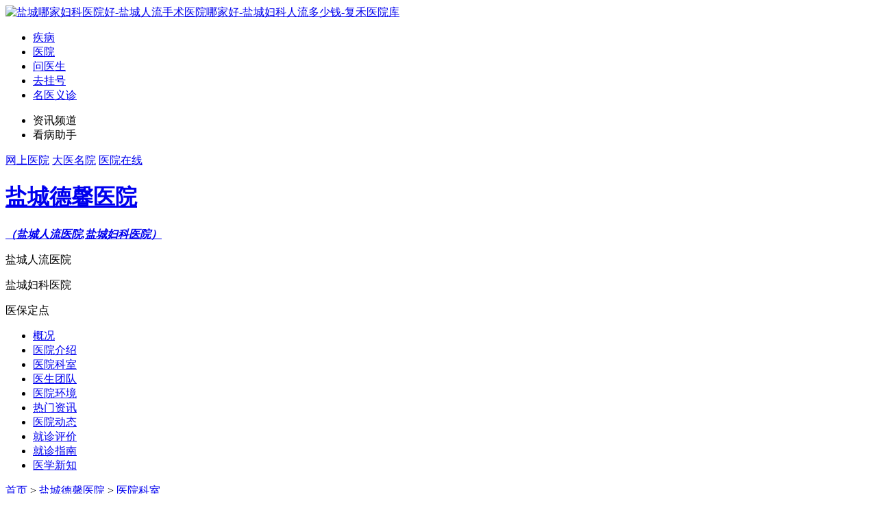

--- FILE ---
content_type: text/html; charset=UTF-8
request_url: https://yyk.fh21.com.cn/hd_4935.html
body_size: 8344
content:
<!DOCTYPE html>
<html>
<head>
  <meta charset="UTF-8">
  <meta http-equiv="X-UA-Compatible" content="IE=edge">
  <meta name="renderer" content="webkit">
  <title>盐城哪家妇科医院好-盐城人流手术医院哪家好-盐城妇科人流多少钱-复禾医院库 </title>
  <meta name="keywords" content="盐城哪家妇科医院好,盐城人流手术医院哪家好,盐城妇科人流多少钱"/>
  <meta name="description" content="盐城哪家妇科医院好?无痛人流哪家医院好;盐城人流医院是盐城优质无痛人流手术医院,医保定点、收费透明、私密问诊、优质服务,公益型人流在线预约即享优惠！"/>
  <meta http-equiv="Cache-Control" content="no-transform"/>
  <meta http-equiv="Cache-Control" content="no-siteapp"/>
  <meta name="applicable-device" content="pc">
  <meta name="mobile-agent" content="format=xhtml;url=https://myyk.fh21.com.cn/hd_4935.html" />
  <meta name="sogou_site_verification" content="todkJATOlc"/>
  
  <link rel="shortcut icon" href="https://static.fh21.com.cn/internethospital/images/favicon.ico" type="image/x-icon" />
  <link rel="alternate" media="only screen and(max-width: 640px)" href="https://myyk.fh21.com.cn/hd_4935.html">
  <link rel="stylesheet" href="https://static.fh21.com.cn/internethospital/css/base.inc.css?v2308">
  <script src="https://static.fh21.com.cn/internethospital/js/jquery.min.js"></script>
  <script src="https://static.fh21.com.cn/internethospital/js/jquery.SuperSlide.2.1.1.js"></script>
  <!-- <script src="https://static.fh21.com.cn/internethospital/js/top.js"></script> -->
  <script id="baselink" src="https://static.fh21.com.cn/internethospital/js/pagead.js?v0808"></script>
  <script>
  (function(){
  var el = document.createElement("script");
  el.src = "https://lf1-cdn-tos.bytegoofy.com/goofy/ttzz/push.js?712379d3ff44e9f57fc519b594b7b8ee4ab027eddfd5990aba72cae1812003bd30632485602430134f60bc55ca391050b680e2741bf7233a8f1da9902314a3fa";
  el.id = "ttzz";
  var s = document.getElementsByTagName("script")[0];
  s.parentNode.insertBefore(el, s);
  })(window)
  </script>
  
  <link rel="stylesheet" href="https://static.fh21.com.cn/internethospital/css/pages/ks-list.css">

  <style>
    .tab-area-list{
      padding: 2px 10px;
      background-color: #e0f2ff;
    }

    .area-alert-list{
      position: absolute;
      left: 0;
      top: 100%;
      width: 400px;
      padding: 5px 20px;
      background-color: #fff;
      z-index: 1;
      border:1px solid #ddd;
      line-height: 30px;
      display: none;
    }

    .hot-area dl dd{ margin-right: 10px; }

    .area-list ul li:hover,.hot-area dl dd:hover,.area-list ul li.inter-nav-active,.hot-area dl dd.inter-nav-active{
      cursor: pointer;
      color: #6596ff;
    }

    .area-list ul li.inter-nav-active:before,.hot-area dl dd.inter-nav-active:before,.area-list ul li.inter-nav-active:after,.hot-area dl dd.inter-nav-active:after{
      display: none;
    }

    .area-list ul li{
      width: 16.66666666666666666%;
      line-height: 28px;
    }

    .tab-area-list:hover .area-alert-list,.area-alert-list:hover{
      display: block;
    }
    .input-auto{
      position: absolute;
      top: 100%;
      left: -4px;
      width: 100%;
      background-color: #fff;
      border: 4px solid #5b89f3;
      border-top: none;
      display: none;
    }
    .input-auto ul li{
        height: 40px;
        line-height: 40px;
        padding-left: 40px;
    }
    .input-auto ul li a{
        display: block;
        height: 100%;
        overflow: hidden;
        font-size: 14px;
    }
    .input-auto ul li.on,
    .input-auto ul li:hover{
        background-color: #eee;
    }
    .special-list-top-tab{
      margin-bottom: 25px;
    }
    .special-list-top-tab .hot-list li.on{
      border-color: #3b82fb;
    }
    .special-list-top-tab .hot-list li.on a .hot-text{
      color: #3b82fb;
    }
    .screen022 { border: 1px solid #eee; }

    .screen022 .screen-box { padding: 5px 20px; }

    .screen022 .screen-box .screen-cell { line-height: 28px; padding: 5px 0; }

    .screen022 .screen-box .screen-cell .dt { width: 9.5%; padding-right: 0.5%; text-align: right; }

    .screen022 .screen-box .screen-cell .dt span { margin-left: 10px; }

    .screen022 .screen-box .screen-cell .dd { width: 90%; }

    .screen022 .screen-box .screen-cell .dd .a { margin: 0 2px; padding: 3px 5px; line-height: 1; color: #4F81EE; }

    .screen022 .screen-box .screen-cell .dd .a.on, .screen022 .screen-box .screen-cell .dd .a:hover { background: #e8eefb; }
    .a-w50{ width:48%; margin-right: 2%; }
    .adL, .adR {top: 207px;}
    .lh24{ line-height:24px; }
    .h-1{ height:100%; }
    .w-1{ width:100%; }
    .lh30{ line-height:30px; }
    .red{ color:red; }
    .img-cover{ object-fit:cover; }
    .gg-flag:after{ position:absolute; right:0; top:0;content:'广告';line-height:1.3;background-color: rgba(0,0,0,0.3);color: rgba(255,255,255,0.5);font-size: 12px;padding: 0px 3px;}
      
    .right-aside .r-wz-list.xuhao li{ padding-left:30px; }

    .right-aside .r-wz-list.xuhao li:before{ display:none; }

    .right-aside .r-wz-list.xuhao li .num{ font-size:12px; line-height:18px; width: 20px; text-align:center; position:absolute; left:0; top:50%; margin-top:-10px; color:#fff; background-color:#ccc; }

    .right-aside .r-wz-list.xuhao li .num:after{border: 10px solid transparent;width: 100%;height: 0;content: '';border-top-color: #ccc;position: absolute;left: 0;transform: scaleY(0.5);transform-origin: top;top: 100%;box-sizing: border-box}
    .mobile-code-btn{ width: 100px; line-height: 30px; background: #6596FF; border-radius: 4px; margin-left: 5px; color: #fff; }
    .view.ks_details .left .section1 .section1-title .h4{ min-width:116px; width:auto !important; padding-right:10px; }
    .mod-topbar-menu .mod-topbar-menu-item:hover .mod-topbar-menu--sub{ display:block !important; }
    .bj_title_img_txt{ position:absolute; left:10px; top: 50%; right: 10px; transform: translateY(-50%); max-height: 78px; overflow: hidden; font-size:18px; color:#fff; line-height: 26px; text-align:center; font-weight:bold; }
    .view .left .section1 .section1-des .p{ line-height:30px; }
    .view .daodu { min-height: 56px;}
    #allmap img{ width:auto; vertical-align: unset; }
  .get-code-btn-off.off:after{ position:absolute; left:0; top:0; bottom:0; right:0; content:'';z-index:1; }
  .page .page-main .p-cell.on a, .page .page-main .p-cell:hover a{ color:#fff; }
  </style>
  <script>
    function setDefaultDoctorImg(_this){
        _this.src = '//static.fh21.com.cn/hospital/pc/images/doctor_default.jpg';
        _this.onerror = null;
    }
    window.AliyunCaptchaConfig = {
      // 必填，验证码示例所属地区，支持中国内地（cn）、新加坡（sgp）
      region: "cn",
      // 必填，身份标。开通阿里云验证码2.0后，您可以在控制台概览页面的实例基本信息卡片区域，获取身份标
      prefix: "od3aq8",
    };
  </script>
  <link rel="stylesheet" href="https://static.fh21.com.cn/internethospital/theme/pc/fuke/style.css">
  <!-- application/ld+json -->
  <script type="application/ld+json">
    {
    "@context": "https://ziyuan.baidu.com/contexts/cambrian.jsonld",
    "@id": null,
    "title": "盐城哪家妇科医院好-盐城人流手术医院哪家好-盐城妇科人流多少钱-复禾医院库",
    "description": "盐城哪家妇科医院好?无痛人流哪家医院好;盐城人流医院是盐城优质无痛人流手术医院,医保定点、收费透明、私密问诊、优质服务,公益型人流在线预约即享优惠！",
    "pubDate": "2022-08-16T15:31:10",
    "upDate": "2026-01-15T14:11:22"
}
</script>

</head>

<body data-hpay="0" data-hname="盐城德馨医院" data-hospitalid="4935" data-url="https://yyk.fh21.com.cn" class="theme">



<div class="wrap-topbar">
    <div class="mod-topbar clr w1000">
        <!--.左侧区块-->
        <div class="fll">
            <a target="_blank" href="http://www.fh21.com.cn/" class="mod-topbar-logo-link fll"><img src="https://static.fh21.com.cn/internethospital/images/logo.gif" width="71" height="14" alt="盐城哪家妇科医院好-盐城人流手术医院哪家好-盐城妇科人流多少钱-复禾医院库"></a>
            <ul class="mod-topbar-nav fll clr">
                <li><a target="_blank" rel="nofollow" href="http://dise.fh21.com.cn/" class="mod-topbar-nav-link">疾病</a></li>
                <li><a target="_blank" href="http://yyk.fh21.com.cn/" class="mod-topbar-nav-link">医院</a></li>
                <li><a target="_blank" rel="nofollow" href="http://iask.fh21.com.cn/" class="mod-topbar-nav-link">问医生</a></li>
                <li><a target="_blank" rel="nofollow" href="http://www.fh21.com.cn/guahao/doctor/" class="mod-topbar-nav-link">去挂号</a></li>
                <li><a target="_blank" href="http://yyk.fh21.com.cn/#" class="mod-topbar-nav-link">名医义诊</a></li>
            </ul>
            <ul class="mod-topbar-menu fll">
                <li class="mod-topbar-menu-item">
                    <span class="dib vam"><a>资讯频道</a></span>
                    <i class="icon ico-topbar-arrow-down vam"></i>
                    <ol class="mod-topbar-item mod-topbar-menu--sub" style="display: none;">
                    <li><a target="_blank" rel="nofollow" href="http://news.fh21.com.cn/" class="mod-topbar-menu--sub-link tac">资讯</a></li>
                    <li><a target="_blank" rel="nofollow" href="http://tcms.fh21.com.cn/" class="mod-topbar-menu--sub-link tac">养生</a></li>
                    <li><a target="_blank" rel="nofollow" href="http://baby.fh21.com.cn/" class="mod-topbar-menu--sub-link tac">育儿</a></li>
                    <li><a target="_blank" rel="nofollow" href="http://jianfei.fh21.com.cn/" class="mod-topbar-menu--sub-link tac">减肥</a></li>
                    
                    <li><a target="_blank" rel="nofollow" href="https://www.fh21.com.cn/jibing.html" class="mod-topbar-menu--sub-link tac">疾病</a></li>
                    <li><a target="_blank" rel="nofollow" href="http://beauty.fh21.com.cn/" class="mod-topbar-menu--sub-link tac">美容</a></li>
                    <li><a target="_blank" rel="nofollow" href="http://man.fh21.com.cn" class="mod-topbar-menu--sub-link tac">男科</a></li>
                    <li><a target="_blank" rel="nofollow" href="http://psy.fh21.com.cn/" class="mod-topbar-menu--sub-link tac">心理</a></li>
                    <li><a target="_blank" rel="nofollow" href="http://tcms.fh21.com.cn/" class="mod-topbar-menu--sub-link tac">中医</a></li>
                    <li><a target="_blank" rel="nofollow" href="http://exam.fh21.com.cn/" class="mod-topbar-menu--sub-link tac">体检</a></li>
                    
                    </ol>
                </li>
                <li class="mod-topbar-menu-item">
                    <span class="dib vam"><a>看病助手</a></span>
                    <i class="icon ico-topbar-arrow-down vam"></i>
                    <ol class="mod-topbar-item mod-topbar-menu--sub" style="display: none;">
                    <li><a target="_blank" rel="nofollow" href="http://dise.fh21.com.cn" class="mod-topbar-menu--sub-link tac">查疾病</a></li>
                    <li><a target="_blank" href="http://yyk.fh21.com.cn" class="mod-topbar-menu--sub-link tac">找医院</a></li>
                    <li><a target="_blank" rel="nofollow" href="http://www.fh21.com.cn/guahao/doctor/" class="mod-topbar-menu--sub-link tac">找专家</a></li>
                    
                    </ol>
                </li>
            </ul>
          <a target="_blank" href="https://yyk.fh21.com.cn/yiyuan_index/" class="mod-inter">网上医院</a>
          <a target="_blank" rel="nofollow" href="https://dise.fh21.com.cn/hospital/" class="mod-inter">大医名院</a>
          <a target="_blank" href="https://yyk.fh21.com.cn/hospital/" class="mod-inter">医院在线</a>
                  </div>
        <!--/.左侧区块-->

        <!--.右侧区块-->
        
        <!--/.右侧区块-->
    </div>
</div>

  
    <div class="wrap-box spH">
  <div id="pageTopBanner"></div>
    <div class="wrap mt20">
    <div class="main-title">
      <a href="https://yyk.fh21.com.cn/hospital_4935.html" target="_blank"><strong><h1 class="h1">盐城德馨医院</h1>
                    <em class="f16">（盐城人流医院,盐城妇科医院）</em>
              </strong></a>
                            <p class="h-tags">盐城人流医院</p>
                                    <p class="h-tags">盐城妇科医院</p>
                          <p class="h-tags">医保定点</p>
          </div>
    <div class="main-tab mt20 ovh">
      <ul class="main-tab-list">
        <li >
          <a target="_blank" href="https://yyk.fh21.com.cn/hospital_4935.html" class="nav-link">概况</a>
        </li>
        <li >
          <a target="_blank" href="https://yyk.fh21.com.cn/introduce_4935.html" class="nav-link">医院介绍</a>
        </li>
        <li class="nav-active">
          <a target="_blank" href="https://yyk.fh21.com.cn/hd_4935.html" class="nav-link">医院科室</a>
        </li>
        <li >
          <a target="_blank" href="https://yyk.fh21.com.cn/hexpert_4935.html" class="nav-link">医生团队</a>
        </li>
        <!-- <li >
          <a target="_blank" href="https://yyk.fh21.com.cn/hospital_4935/tsyl.html" class="nav-link">特色医疗</a>
        </li> -->
        <li >
          <a target="_blank" href="https://yyk.fh21.com.cn/hospital_4935/hj.html" class="nav-link">医院环境</a>
        </li>
        <li >
          <a target="_blank" href="https://news.fh21.com.cn/yldt/ycrlhh/" class="nav-link">热门资讯</a>
        </li>
                <li >
          <a target="_blank" href="https://jianfei.fh21.com.cn/hospital_4935/" class="nav-link">医院动态</a>
        </li>
                <li >
          <a target="_blank" href="https://yyk.fh21.com.cn/hospital_4935/pj.html" class="nav-link">就诊评价</a>
        </li>
        <li >
          <a target="_blank" href="https://yyk.fh21.com.cn/hospital_4935/zn.html" class="nav-link">就诊指南</a>
        </li>
                <li >
          <a target="_blank" href="https://care.fh21.com.cn/hospital_4935/" class="nav-link">医学新知</a>
        </li>
      </ul>
    </div>
        <div class="mb20 f14">
            <a href="https://yyk.fh21.com.cn">首页</a>
      <span>></span>            <a href="https://yyk.fh21.com.cn/hospital_4935.html">盐城德馨医院</a>
      <span>></span>            <a href="https://yyk.fh21.com.cn/hd_4935.html">医院科室</a>
                </div>
      </div>
  </div>  

  
<!-- hospital/pc/ks-list.tpl -->
<div class="wrap view">
    <!--热门科室-->
    <div class="hot mt20">
  <div class="title">
    <span>热门科室</span>
  </div>
  <ul class="hot-list">
        <li>
      <a target="_blank" href="https://yyk.fh21.com.cn/hd_4935/5582.html" class="hot-link">
        <i class="icon icon-icon icon-nk" style="background-image: url('')"></i>
        <span class="hot-text ellipsis" style="width: 100px;">人流</span>
      </a>
    </li>
        <li>
      <a target="_blank" href="https://yyk.fh21.com.cn/hd_4935/117591.html" class="hot-link">
        <i class="icon icon-icon icon-nk" style="background-image: url('https://file.fh21.com.cn/fhfile1/M00/72/4C/oYYBAGTVyWKAfMulAAAJYk6j4s865.jpeg')"></i>
        <span class="hot-text ellipsis" style="width: 100px;">妇科</span>
      </a>
    </li>
        <li>
      <a target="_blank" href="https://yyk.fh21.com.cn/hd_4935/117592.html" class="hot-link">
        <i class="icon icon-icon icon-nk" style="background-image: url('https://file.fh21.com.cn/fhfile1/M00/72/4E/o4YBAGTVyVSAaH_OAAAJYk6j4s862.jpeg')"></i>
        <span class="hot-text ellipsis" style="width: 100px;">女性不孕</span>
      </a>
    </li>
      </ul>
</div>
    <!--/.热门科室-->


	<div class="title">
	  <span>科室列表</span>
	</div>
    	<div class="section1 bb1-dashed">
		<div class="section1-title bb1 clr">
			<a style="background-image: url(''); padding-right: 10px;" target="_blank" href="https://yyk.fh21.com.cn/hd_4935/5582.html" class="f16 fc3 fn h4 fll ellipsis">人流</a>
			<a class="fcb f16 flr a" target="_blank" href="/hospital_4935/tsyl/renliu/">MORE+</a>
		</div>
		<div class="section1-des clr">
			<div class="left-des f16 fc3 fll">
            	<div class="mb20 p"> 盐城口碑较好的人流医院包括盐城市第一人民医院、盐城市妇幼保健院、盐城市第三人民医院、盐城协和医院和盐城艾玛妇产医院。这些医院在妇科诊疗领域具备专业资质，配备现代化医疗设备，能够为患者提供安全规范的人流手术服务。盐城地区的人流手术选择需重点考察医院资质、手术方... <a href="https://yyk.fh21.com.cn/hd_4935/5582.html" target="_blank" class="fcb">更多</a></div>
            	<div class="clr pt20" style="text-indent: 0;">
            		            	</div>
			</div>
            			<div class="right-doctor flr">
				<div class="top posr f14 fc3">
					<a target="_blank" href="https://yyk.fh21.com.cn/hexpert_4935/168309.html" class="db">
            <img class="r-img" onerror="setDefaultDoctorImg(this)" src="https://file.fh21.com.cn/fhfile1/M00/6F/EF/ooYBAGQG9lKAJN7pAACMvkKxxJc14.jpeg" alt="陈康 主治医师">
            <p class="clr r-head">
							<span class="f24 green fll one ellipsis">陈康</span>
							
						</p>
            <p class="cell clr"><span class="one fll ellipsis"></span><span class="fll ellipsis">主治医师</span></p>
            <p class="cell ellipsis">出诊时间：全天</p>
            <p class="cell ellipsis yellow">在宫颈病变及难治性阴道炎诊断与治疗，妇科内分泌疾病（月经），青春期及更年期子宫疾病，多囊卵巢综合症，早早孕的诊治等方面经验丰富</p>
          </a>
				</div>
				<div class="rd-des f14 fc3"><p>从事妇科疾病、计划生育诊疗多年，擅长各种妇科疾病，无痛人流诊断与治疗</p><a class="fcb" target="_blank" href="https://yyk.fh21.com.cn/hexpert_4935/168309.html">...详情></a>
				</div>
				<div class="rd-btn f18">
					<a class="fcf opacity-hover s-ask" target="_blank" href="https://yyk.fh21.com.cn/hexpert_4935/168309.html">预约挂号</a>
					<a class="fcb b-hover s-order" target="_blank" href="https://yyk.fh21.com.cn/hospital_4935.html" rel="nofollow">在线咨询</a>
				</div>
			</div>
            		</div>
	</div>
    	<div class="section1 bb1-dashed">
		<div class="section1-title bb1 clr">
			<a style="background-image: url('https://file.fh21.com.cn/fhfile1/M00/72/4C/oYYBAGTVyWKAfMulAAAJYk6j4s865.jpeg'); padding-right: 10px;" target="_blank" href="https://yyk.fh21.com.cn/hd_4935/117591.html" class="f16 fc3 fn h4 fll ellipsis">妇科</a>
			<a class="fcb f16 flr a" target="_blank" href="/hospital_4935/tsyl/fuke/">MORE+</a>
		</div>
		<div class="section1-des clr">
			<div class="left-des f16 fc3 fll">
            	<div class="mb20 p"> 盐城口碑较好的妇科医院有盐城市第一人民医院、盐城市妇幼保健院、盐城市第三人民医院、盐城中医院、盐城协和医院等。这些医院在妇科疾病的诊断和治疗方面积累了丰富的经验，拥有专业的医疗团队和先进的医疗设备，能够为患者提供高质量的医疗服务。盐城地区的妇科医疗资源相对丰... <a href="https://yyk.fh21.com.cn/hd_4935/117591.html" target="_blank" class="fcb">更多</a></div>
            	<div class="clr pt20" style="text-indent: 0;">
            		            	</div>
			</div>
            			<div class="right-doctor flr">
				<div class="top posr f14 fc3">
					<a target="_blank" href="https://yyk.fh21.com.cn/hexpert_4935/168309.html" class="db">
            <img class="r-img" onerror="setDefaultDoctorImg(this)" src="https://file.fh21.com.cn/fhfile1/M00/6F/EF/ooYBAGQG9lKAJN7pAACMvkKxxJc14.jpeg" alt="陈康 主治医师">
            <p class="clr r-head">
							<span class="f24 green fll one ellipsis">陈康</span>
							
						</p>
            <p class="cell clr"><span class="one fll ellipsis"></span><span class="fll ellipsis">主治医师</span></p>
            <p class="cell ellipsis">出诊时间：全天</p>
            <p class="cell ellipsis yellow">在宫颈病变及难治性阴道炎诊断与治疗，妇科内分泌疾病（月经），青春期及更年期子宫疾病，多囊卵巢综合症，早早孕的诊治等方面经验丰富</p>
          </a>
				</div>
				<div class="rd-des f14 fc3"><p>从事妇科疾病、计划生育诊疗多年，擅长各种妇科疾病，无痛人流诊断与治疗</p><a class="fcb" target="_blank" href="https://yyk.fh21.com.cn/hexpert_4935/168309.html">...详情></a>
				</div>
				<div class="rd-btn f18">
					<a class="fcf opacity-hover s-ask" target="_blank" href="https://yyk.fh21.com.cn/hexpert_4935/168309.html">预约挂号</a>
					<a class="fcb b-hover s-order" target="_blank" href="https://yyk.fh21.com.cn/hospital_4935.html" rel="nofollow">在线咨询</a>
				</div>
			</div>
            		</div>
	</div>
    	<div class="section1 bb1-dashed">
		<div class="section1-title bb1 clr">
			<a style="background-image: url('https://file.fh21.com.cn/fhfile1/M00/72/4E/o4YBAGTVyVSAaH_OAAAJYk6j4s862.jpeg'); padding-right: 10px;" target="_blank" href="https://yyk.fh21.com.cn/hd_4935/117592.html" class="f16 fc3 fn h4 fll ellipsis">女性不孕</a>
			<a class="fcb f16 flr a" target="_blank" href="/hospital_4935/tsyl/nvxingbuyun/">MORE+</a>
		</div>
		<div class="section1-des clr">
			<div class="left-des f16 fc3 fll">
            	<div class="mb20 p"> 盐城治疗不孕排名靠前的医院有盐城市第一人民医院、盐城市妇幼保健院、盐城市中医院、盐城协和医院、盐城艾琪儿妇产医院等。这些医院在不孕不育诊疗领域具备专业的技术力量和丰富的临床经验，能够为患者提供全面的检查和治疗方案。盐城市第一人民医院和盐城市妇幼保健院作为公立... <a href="https://yyk.fh21.com.cn/hd_4935/117592.html" target="_blank" class="fcb">更多</a></div>
            	<div class="clr pt20" style="text-indent: 0;">
            		            	</div>
			</div>
            			<div class="right-doctor flr">
				<div class="top posr f14 fc3">
					<a target="_blank" href="https://yyk.fh21.com.cn/hexpert_4935/168309.html" class="db">
            <img class="r-img" onerror="setDefaultDoctorImg(this)" src="https://file.fh21.com.cn/fhfile1/M00/6F/EF/ooYBAGQG9lKAJN7pAACMvkKxxJc14.jpeg" alt="陈康 主治医师">
            <p class="clr r-head">
							<span class="f24 green fll one ellipsis">陈康</span>
							
						</p>
            <p class="cell clr"><span class="one fll ellipsis"></span><span class="fll ellipsis">主治医师</span></p>
            <p class="cell ellipsis">出诊时间：全天</p>
            <p class="cell ellipsis yellow">在宫颈病变及难治性阴道炎诊断与治疗，妇科内分泌疾病（月经），青春期及更年期子宫疾病，多囊卵巢综合症，早早孕的诊治等方面经验丰富</p>
          </a>
				</div>
				<div class="rd-des f14 fc3"><p>从事妇科疾病、计划生育诊疗多年，擅长各种妇科疾病，无痛人流诊断与治疗</p><a class="fcb" target="_blank" href="https://yyk.fh21.com.cn/hexpert_4935/168309.html">...详情></a>
				</div>
				<div class="rd-btn f18">
					<a class="fcf opacity-hover s-ask" target="_blank" href="https://yyk.fh21.com.cn/hexpert_4935/168309.html">预约挂号</a>
					<a class="fcb b-hover s-order" target="_blank" href="https://yyk.fh21.com.cn/hospital_4935.html" rel="nofollow">在线咨询</a>
				</div>
			</div>
            		</div>
	</div>
    	<!-- 分页 -->
			<!-- rmzx -->
	<div class="wrap friendship spH rmzx">
		<div class="title">
		  <span>热门资讯</span>
		  <a target="_blank" href="https://care.fh21.com.cn/hospital_4935/" class="more">MORE+</a>
		</div>
		<ul class="friendship-list">
		  		    <li><a target="_blank" href="https://jianfei.fh21.com.cn/yydt/19260993.html" class="friendship-link a-hover">盐城人流哪家医院很好</a></li>
		  		    <li><a target="_blank" href="https://jianfei.fh21.com.cn/yydt/19260991.html" class="friendship-link a-hover">盐城做人流无痛人流多少钱</a></li>
		  		    <li><a target="_blank" href="https://jianfei.fh21.com.cn/yydt/19260990.html" class="friendship-link a-hover">盐城打胎一次多少钱</a></li>
		  		    <li><a target="_blank" href="https://jianfei.fh21.com.cn/yydt/19231296.html" class="friendship-link a-hover">盐城哪个医院做人流比较好一点点</a></li>
		  		    <li><a target="_blank" href="https://jianfei.fh21.com.cn/yydt/19221095.html" class="friendship-link a-hover">在盐城做人流比较好的医院</a></li>
		  		    <li><a target="_blank" href="https://jianfei.fh21.com.cn/yydt/19221093.html" class="friendship-link a-hover">盐城做人流要多少钱</a></li>
		  		    <li><a target="_blank" href="https://jianfei.fh21.com.cn/yydt/19221091.html" class="friendship-link a-hover">盐城哪家医院做人流</a></li>
		  		    <li><a target="_blank" href="https://jianfei.fh21.com.cn/yydt/19215276.html" class="friendship-link a-hover">盐城无痛人流医院选择</a></li>
		  		    <li><a target="_blank" href="https://care.fh21.com.cn/yxxz/18223195.html" class="friendship-link a-hover">快讯盐城做人流比较便宜医院_盐城正规人流多少钱</a></li>
		  		    <li><a target="_blank" href="https://care.fh21.com.cn/yxxz/18223193.html" class="friendship-link a-hover">口碑排名盐城人流手术哪个医院好_盐城人流费用大概多少钱</a></li>
		  		    <li><a target="_blank" href="https://care.fh21.com.cn/yxxz/18220165.html" class="friendship-link a-hover">盐城哪家无痛人流手术较好_做人流医院哪的好</a></li>
		  		    <li><a target="_blank" href="https://care.fh21.com.cn/yxxz/18220162.html" class="friendship-link a-hover">热点资讯盐城人流手术价格表_盐城做微创人流多少钱啊</a></li>
		  		    <li><a target="_blank" href="https://care.fh21.com.cn/yxxz/18186543.html" class="friendship-link a-hover">盐城人流费用大概多少_盐城现在人流需要花多少钱</a></li>
		  		    <li><a target="_blank" href="https://care.fh21.com.cn/yxxz/18186539.html" class="friendship-link a-hover">盐城人流手术哪里做好_盐城人流去哪好</a></li>
		  		    <li><a target="_blank" href="https://care.fh21.com.cn/yxxz/18178198.html" class="friendship-link a-hover">盐城人流手术的医院_盐城做人流去哪里做较好</a></li>
		  		    <li><a target="_blank" href="https://care.fh21.com.cn/yxxz/18178193.html" class="friendship-link a-hover">盐城人流费用便宜医院_盐城人流价格_盐城做人流需要多少钱</a></li>
		  		</ul>
	</div>
	</div>



  
    <div class="wrap friendship mt20 spH">
      <div class="title">
    <span>友情链接</span>
    </div>
    <ul class="friendship-list">
              <li><a href="https://myyk.fh21.com.cn/hd_7523/125358.html" target="_blank" class="friendship-link a-hover">昆明甲状腺结节超声波手术哪家好</a></li>
              <li><a href="https://myyk.fh21.com.cn/hd_5028/104982.html" target="_blank" class="friendship-link a-hover">杭州心理咨询正规医院</a></li>
              <li><a href="https://myyk.fh21.com.cn/hd_7233/118367.html" target="_blank" class="friendship-link a-hover">昆明中西医康复治疗医院</a></li>
              <li><a href="https://myyk.fh21.com.cn/hd_9135/127.html" target="_blank" class="friendship-link a-hover">成都泌尿专科医院</a></li>
              <li><a href="https://myyk.fh21.com.cn/hospital_21553/pj.html" target="_blank" class="friendship-link a-hover">北京国丹医院好不好</a></li>
              <li><a href="https://myyk.fh21.com.cn/hd_7173/118541.html" target="_blank" class="friendship-link a-hover">济南专治梅杰综合征医院</a></li>
              <li><a href="https://myyk.fh21.com.cn/hd_48849/118026.html" target="_blank" class="friendship-link a-hover">无锡看精神忧郁症哪家医院好</a></li>
              <li><a href="https://myyk.fh21.com.cn/hd_6833/4199.html" target="_blank" class="friendship-link a-hover">昆明一代试管婴儿挂号</a></li>
              <li><a href="https://myyk.fh21.com.cn/introduce_8975.html" target="_blank" class="friendship-link a-hover">武汉失眠抑郁症医院</a></li>
              <li><a href="https://myyk.fh21.com.cn/hd_21792/104729.html" target="_blank" class="friendship-link a-hover">上海治疗鼻甲肥大医院</a></li>
              <li><a href="https://myyk.fh21.com.cn/hd_5105/975.html" target="_blank" class="friendship-link a-hover">苏州哪家医院治疗疤痕好</a></li>
              <li><a href="https://myyk.fh21.com.cn/hospital_5358.html" target="_blank" class="friendship-link a-hover">杭州治疗皮肤病医院</a></li>
              <li><a href="https://myyk.fh21.com.cn/hd_9377/105026.html" target="_blank" class="friendship-link a-hover">南充风湿医院</a></li>
              <li><a href="https://myyk.fh21.com.cn/hd_4194.html" target="_blank" class="friendship-link a-hover">沈阳市癫痫医院有哪些</a></li>
              <li><a href="https://myyk.fh21.com.cn/hd_48876.html" target="_blank" class="friendship-link a-hover">成都尖锐湿疣治疗医院</a></li>
              <li><a href="https://myyk.fh21.com.cn/hd_8657/105284.html" target="_blank" class="friendship-link a-hover">哈尔滨治疗强迫症哪家医院好</a></li>
              <li><a href="https://myyk.fh21.com.cn/hd_48644/125163.html" target="_blank" class="friendship-link a-hover">南京儿童注意力不集中医院</a></li>
              <li><a href="https://myyk.fh21.com.cn/hd_4059/13805.html" target="_blank" class="friendship-link a-hover">祛痘坑的医院</a></li>
              <li><a href="https://myyk.fh21.com.cn/hd_9237/3793.html" target="_blank" class="friendship-link a-hover">宝鸡白癜风医院哪家好</a></li>
              <li><a href="https://myyk.fh21.com.cn/hd_23026/2500.html" target="_blank" class="friendship-link a-hover">南宁治疗癫痫病医院</a></li>
              <li><a href="https://myyk.fh21.com.cn/hd_5153/3170.html" target="_blank" class="friendship-link a-hover">常州正规前列腺医院</a></li>
              <li><a href="https://myyk.fh21.com.cn/hd_9150/122869.html" target="_blank" class="friendship-link a-hover">成都子宫腺肌症医院推荐</a></li>
              <li><a href="https://myyk.fh21.com.cn/hd_23060/4846.html" target="_blank" class="friendship-link a-hover">重庆市自闭症医院</a></li>
              <li><a href="https://myyk.fh21.com.cn/introduce_42378.html" target="_blank" class="friendship-link a-hover">南宁血管瘤医院排行榜</a></li>
              <li><a href="https://myyk.fh21.com.cn/hd_22618/117984.html" target="_blank" class="friendship-link a-hover">吉安非淋菌性尿道炎治疗医院</a></li>
              <li><a href="https://myyk.fh21.com.cn/hd_21800/118267.html" target="_blank" class="friendship-link a-hover">樟木头白癜风医院排名</a></li>
              <li><a href="https://myyk.fh21.com.cn/hd_21713/525.html" target="_blank" class="friendship-link a-hover">成都甲状腺医院</a></li>
              <li><a href="https://myyk.fh21.com.cn/hospital_3633/video.html" target="_blank" class="friendship-link a-hover">义乌皮肤病治疗效果好的医院</a></li>
              <li><a href="https://myyk.fh21.com.cn/introduce_3191.html" target="_blank" class="friendship-link a-hover">惠州市皮肤病医院</a></li>
              <li><a href="https://myyk.fh21.com.cn/hd_22618/13015.html" target="_blank" class="friendship-link a-hover">南昌治疗梅毒哪家医院好</a></li>
          </ul>
  </div>
<div class="wrap-box spH pt20">
  <div class="contact">
    <div class="wrap clr">
      <div class="contact-item one clr">
        <a href="https://yyk.fh21.com.cn/hospital_4935.html" target="_blank" class="db" rel="nofollow">
          <p class="contact-item-pic fll"><img src="https://static.fh21.com.cn/internethospital/images/pic-consult2.png" class="all-w" alt=""></p>
          <div class="contact-info">
            <span>预约在线医生</span>
            <em>CONSULT AN ONLINE EXPERT</em>
          </div>
        </a>
      </div>
      <div class="contact-line"><i class="line"></i></div>
      <div class="contact-item clr">
        <a href="https://yyk.fh21.com.cn/hospital_4935.html" target="_blank" class="db" rel="nofollow">
          <p class="contact-item-pic fll"><img src="https://static.fh21.com.cn/internethospital/images/pic-express2.png" class="all-w" alt=""></p>
          <div class="contact-info">
            <span>快速预约通道</span>
            <em>FAST RESERVATION CHANNEL</em>
          </div>
        </a>
      </div>
      <div class="contact-line"><i class="line"></i></div>
      <div class="contact-item clr">
        <a href="https://yyk.fh21.com.cn/hospital_4935.html" target="_blank" class="db" rel="nofollow">
          <p class="contact-item-pic fll"><img src="https://static.fh21.com.cn/internethospital/images/pic-discount2.png" class="" alt=""></p>
          <div class="contact-info">
            <span>优惠活动</span>
            <em>FAVOURABLE ACTIVITY</em>
          </div>
        </a>
      </div>
      <div class="contact-line"><i class="line"></i></div>
      <div class="contact-item clr">
        <a href="https://yyk.fh21.com.cn/hospital_4935.html" target="_blank" class="db" rel="nofollow">
          <p class="contact-item-pic fll"><img src="https://static.fh21.com.cn/internethospital/images/pic-tel2.png" class="" alt=""></p>
          <div class="contact-info">
            <span>健康热线</span>
            <em>TREE HEALTH HOTLINE</em>
          </div>
        </a>
      </div>
      <div class="contact-line"><i class="line"></i></div>
      <div class="contact-item clr">
        <a href="https://yyk.fh21.com.cn/hospital_4935.html" class="db" rel="nofollow">
          <p class="contact-item-pic fll"><img src="https://static.fh21.com.cn/internethospital/images/pic-address2.png" class="all-w" alt=""></p>
          <div class="contact-info">
            <span>来院路线</span>
            <em>TRAFFIC FOUTES</em>
          </div>
        </a>
      </div>
    </div>
  </div>
  <div class="copy">
    <div class="wrap">
      <div class="copy-top">
        <div class="copy-top-block">
          <div class="left-main-footer">
            <p class="left-main-pic"><img src="https://file.fh21.com.cn/fhfile1/M00/88/88/oYYBAGafERSAIK05AAAluxnZaxI822.png" class="all-w" alt="盐城德馨医院"></p>
            <p class="left-main-text">盐城德馨医院 <span>盐城人流医院,盐城妇科医院</span></p>
            <p class="left-main-small">医院地址：「盐城人流医院」盐城市亭湖区</p>
            <p class="left-main-small">版权所有：盐城德馨医院</p>
                      </div>
        </div>
        <div class="copy-top-block copy-top-block2">
          <div class="left-main-footer">
            <p class="left-code"><img src="https://file.fh21.com.cn/fhfile1/M00/88/8B/o4YBAGafERKARg-nAAArZ21NRmk349.png" alt="盐城德馨医院" class="all-w"></p>
          </div>
        </div>
      </div>
      <div class="copy-bottom">
        <p class="copy-bottom-im"><img src="https://static.fh21.com.cn/internethospital/images/pic-f-1.jpg" class="all-w" alt=""></p>
        <p class="copy-bottom-im"><img src="https://static.fh21.com.cn/internethospital/images/pic-f-2.jpg" class="all-w" alt=""></p>
      </div>
    </div>
  </div>

  <!--fixed-->
  <div id="leftFloadImg"></div>
  <div id="rightFloadImg"></div>
</div>  

  
<!-- 百度统计 -->
<!--<script language="javascript" src="//zat.guguanchat.com/JS/LsJS.aspx?siteid=ZAT96071459&lng=cn"></script>-->
<script>
  // 全站统计代码
  var _hmt = _hmt || [];
  (function() {
    var hm = document.createElement("script");
    hm.src = "https://hm.baidu.com/hm.js?6ab8f0ec2ab13c47d7b02f7c4fa00c44";
    var s = document.getElementsByTagName("script")[0];
    s.parentNode.insertBefore(hm, s);
  })();
  var _hmt4 = _hmt || [];
  (function() {
    var hm4 = document.createElement("script");
    hm4.src = "https://hm.baidu.com/hm.js?104637de5a80757a377f8abb21b3968a";
    var s4 = document.getElementsByTagName("script")[0];
    s4.parentNode.insertBefore(hm4, s4);
  })();

var _hmt3 = _hmt || [];
  (function() {
    var hm3 = document.createElement("script");
    hm3.src = "//hm.baidu.com/hm.js?5cb24bbadcda645aa43dbd6738c43ccc";
    var s3 = document.getElementsByTagName("script")[0];
    s3.parentNode.insertBefore(hm3, s3);
  })();
  // 全站统计代码
  var _hmt2 = _hmt || [];
  (function() {
    var hm2 = document.createElement("script");
    hm2.src = "//hm.baidu.com/hm.js?06099b58680385fb6ecf09cf9e30daf3";
    var s2 = document.getElementsByTagName("script")[0];
    s2.parentNode.insertBefore(hm2, s2);
  })();
  $('.Js_checkMoreBtnAll').on('click', function(){
    this.href = $(this).parent().attr('data-href')
  })
</script>
<script>
// 360自动推送
(function(){
var src = "https://s.ssl.qhres2.com/ssl/ab77b6ea7f3fbf79.js";
document.write('<script src="' + src + '" id="sozz"><\/script>');
})();
</script>
<script type="text/javascript">
var _hmt = _hmt || [];
(function() {
  var hm = document.createElement("script");
  hm.src = "https://hm.baidu.com/hm.js?527979550fd43b641f7caae669e52769";
  var s = document.getElementsByTagName("script")[0]; 
  s.parentNode.insertBefore(hm, s);
})();
</script>
<script src="https://static.bohe.cn/js/media_bohe_test.js?v1.0.1" async="async"></script>

</body>
</html>

